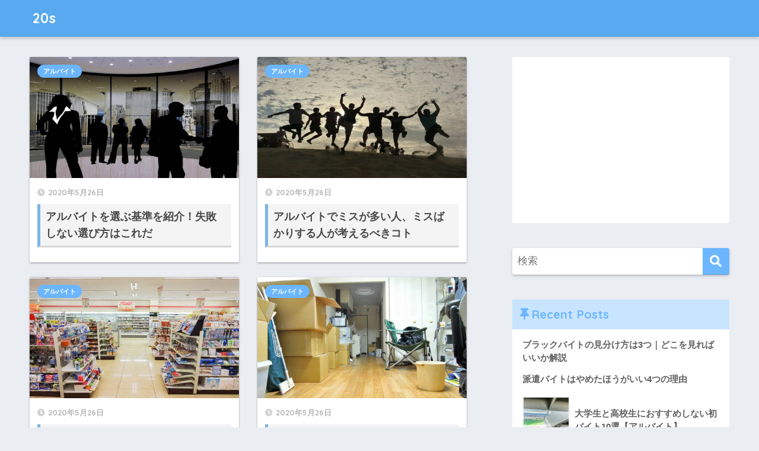

--- FILE ---
content_type: text/html; charset=UTF-8
request_url: https://www.muchacho-blog.net/page/2
body_size: 13440
content:
<!doctype html>
<html lang="ja">
<head>
  <meta charset="utf-8">
  <meta http-equiv="X-UA-Compatible" content="IE=edge">
  <meta name="HandheldFriendly" content="True">
  <meta name="MobileOptimized" content="320">
  <meta name="viewport" content="width=device-width, initial-scale=1, viewport-fit=cover"/>
  <meta name="msapplication-TileColor" content="#6bb6ff">
  <meta name="theme-color" content="#6bb6ff">
  <link rel="pingback" href="https://www.muchacho-blog.net/xmlrpc.php">
  <title>20s | ページ 2 | 20代や大学生に向けてアルバイト情報を発信中</title>
<script type="text/javascript">
/* <![CDATA[ */
window.JetpackScriptData = {"site":{"icon":"","title":"20s","host":"unknown","is_wpcom_platform":false}};
/* ]]> */
</script>
<meta name='robots' content='max-image-preview:large' />
	<style>img:is([sizes="auto" i], [sizes^="auto," i]) { contain-intrinsic-size: 3000px 1500px }</style>
	<link rel='dns-prefetch' href='//secure.gravatar.com' />
<link rel='dns-prefetch' href='//stats.wp.com' />
<link rel='dns-prefetch' href='//fonts.googleapis.com' />
<link rel='dns-prefetch' href='//use.fontawesome.com' />
<link rel='dns-prefetch' href='//v0.wordpress.com' />
<link rel="alternate" type="application/rss+xml" title="20s &raquo; フィード" href="https://www.muchacho-blog.net/feed" />
<link rel="alternate" type="application/rss+xml" title="20s &raquo; コメントフィード" href="https://www.muchacho-blog.net/comments/feed" />
<script type="text/javascript">
/* <![CDATA[ */
window._wpemojiSettings = {"baseUrl":"https:\/\/s.w.org\/images\/core\/emoji\/16.0.1\/72x72\/","ext":".png","svgUrl":"https:\/\/s.w.org\/images\/core\/emoji\/16.0.1\/svg\/","svgExt":".svg","source":{"concatemoji":"https:\/\/www.muchacho-blog.net\/wp-includes\/js\/wp-emoji-release.min.js?ver=6.8.3"}};
/*! This file is auto-generated */
!function(s,n){var o,i,e;function c(e){try{var t={supportTests:e,timestamp:(new Date).valueOf()};sessionStorage.setItem(o,JSON.stringify(t))}catch(e){}}function p(e,t,n){e.clearRect(0,0,e.canvas.width,e.canvas.height),e.fillText(t,0,0);var t=new Uint32Array(e.getImageData(0,0,e.canvas.width,e.canvas.height).data),a=(e.clearRect(0,0,e.canvas.width,e.canvas.height),e.fillText(n,0,0),new Uint32Array(e.getImageData(0,0,e.canvas.width,e.canvas.height).data));return t.every(function(e,t){return e===a[t]})}function u(e,t){e.clearRect(0,0,e.canvas.width,e.canvas.height),e.fillText(t,0,0);for(var n=e.getImageData(16,16,1,1),a=0;a<n.data.length;a++)if(0!==n.data[a])return!1;return!0}function f(e,t,n,a){switch(t){case"flag":return n(e,"\ud83c\udff3\ufe0f\u200d\u26a7\ufe0f","\ud83c\udff3\ufe0f\u200b\u26a7\ufe0f")?!1:!n(e,"\ud83c\udde8\ud83c\uddf6","\ud83c\udde8\u200b\ud83c\uddf6")&&!n(e,"\ud83c\udff4\udb40\udc67\udb40\udc62\udb40\udc65\udb40\udc6e\udb40\udc67\udb40\udc7f","\ud83c\udff4\u200b\udb40\udc67\u200b\udb40\udc62\u200b\udb40\udc65\u200b\udb40\udc6e\u200b\udb40\udc67\u200b\udb40\udc7f");case"emoji":return!a(e,"\ud83e\udedf")}return!1}function g(e,t,n,a){var r="undefined"!=typeof WorkerGlobalScope&&self instanceof WorkerGlobalScope?new OffscreenCanvas(300,150):s.createElement("canvas"),o=r.getContext("2d",{willReadFrequently:!0}),i=(o.textBaseline="top",o.font="600 32px Arial",{});return e.forEach(function(e){i[e]=t(o,e,n,a)}),i}function t(e){var t=s.createElement("script");t.src=e,t.defer=!0,s.head.appendChild(t)}"undefined"!=typeof Promise&&(o="wpEmojiSettingsSupports",i=["flag","emoji"],n.supports={everything:!0,everythingExceptFlag:!0},e=new Promise(function(e){s.addEventListener("DOMContentLoaded",e,{once:!0})}),new Promise(function(t){var n=function(){try{var e=JSON.parse(sessionStorage.getItem(o));if("object"==typeof e&&"number"==typeof e.timestamp&&(new Date).valueOf()<e.timestamp+604800&&"object"==typeof e.supportTests)return e.supportTests}catch(e){}return null}();if(!n){if("undefined"!=typeof Worker&&"undefined"!=typeof OffscreenCanvas&&"undefined"!=typeof URL&&URL.createObjectURL&&"undefined"!=typeof Blob)try{var e="postMessage("+g.toString()+"("+[JSON.stringify(i),f.toString(),p.toString(),u.toString()].join(",")+"));",a=new Blob([e],{type:"text/javascript"}),r=new Worker(URL.createObjectURL(a),{name:"wpTestEmojiSupports"});return void(r.onmessage=function(e){c(n=e.data),r.terminate(),t(n)})}catch(e){}c(n=g(i,f,p,u))}t(n)}).then(function(e){for(var t in e)n.supports[t]=e[t],n.supports.everything=n.supports.everything&&n.supports[t],"flag"!==t&&(n.supports.everythingExceptFlag=n.supports.everythingExceptFlag&&n.supports[t]);n.supports.everythingExceptFlag=n.supports.everythingExceptFlag&&!n.supports.flag,n.DOMReady=!1,n.readyCallback=function(){n.DOMReady=!0}}).then(function(){return e}).then(function(){var e;n.supports.everything||(n.readyCallback(),(e=n.source||{}).concatemoji?t(e.concatemoji):e.wpemoji&&e.twemoji&&(t(e.twemoji),t(e.wpemoji)))}))}((window,document),window._wpemojiSettings);
/* ]]> */
</script>
<link rel='stylesheet' id='sng-stylesheet-css' href='https://www.muchacho-blog.net/wp-content/themes/sango-theme/style.css?ver2_19_6' type='text/css' media='all' />
<link rel='stylesheet' id='sng-option-css' href='https://www.muchacho-blog.net/wp-content/themes/sango-theme/entry-option.css?ver2_19_6' type='text/css' media='all' />
<link rel='stylesheet' id='sng-googlefonts-css' href='https://fonts.googleapis.com/css?family=Quicksand%3A500%2C700&#038;display=swap' type='text/css' media='all' />
<link rel='stylesheet' id='sng-fontawesome-css' href='https://use.fontawesome.com/releases/v5.11.2/css/all.css' type='text/css' media='all' />
<style id='wp-emoji-styles-inline-css' type='text/css'>

	img.wp-smiley, img.emoji {
		display: inline !important;
		border: none !important;
		box-shadow: none !important;
		height: 1em !important;
		width: 1em !important;
		margin: 0 0.07em !important;
		vertical-align: -0.1em !important;
		background: none !important;
		padding: 0 !important;
	}
</style>
<link rel='stylesheet' id='wp-block-library-css' href='https://www.muchacho-blog.net/wp-includes/css/dist/block-library/style.min.css?ver=6.8.3' type='text/css' media='all' />
<style id='classic-theme-styles-inline-css' type='text/css'>
/*! This file is auto-generated */
.wp-block-button__link{color:#fff;background-color:#32373c;border-radius:9999px;box-shadow:none;text-decoration:none;padding:calc(.667em + 2px) calc(1.333em + 2px);font-size:1.125em}.wp-block-file__button{background:#32373c;color:#fff;text-decoration:none}
</style>
<style id='rinkerg-gutenberg-rinker-style-inline-css' type='text/css'>
.wp-block-create-block-block{background-color:#21759b;color:#fff;padding:2px}

</style>
<link rel='stylesheet' id='mediaelement-css' href='https://www.muchacho-blog.net/wp-includes/js/mediaelement/mediaelementplayer-legacy.min.css?ver=4.2.17' type='text/css' media='all' />
<link rel='stylesheet' id='wp-mediaelement-css' href='https://www.muchacho-blog.net/wp-includes/js/mediaelement/wp-mediaelement.min.css?ver=6.8.3' type='text/css' media='all' />
<style id='jetpack-sharing-buttons-style-inline-css' type='text/css'>
.jetpack-sharing-buttons__services-list{display:flex;flex-direction:row;flex-wrap:wrap;gap:0;list-style-type:none;margin:5px;padding:0}.jetpack-sharing-buttons__services-list.has-small-icon-size{font-size:12px}.jetpack-sharing-buttons__services-list.has-normal-icon-size{font-size:16px}.jetpack-sharing-buttons__services-list.has-large-icon-size{font-size:24px}.jetpack-sharing-buttons__services-list.has-huge-icon-size{font-size:36px}@media print{.jetpack-sharing-buttons__services-list{display:none!important}}.editor-styles-wrapper .wp-block-jetpack-sharing-buttons{gap:0;padding-inline-start:0}ul.jetpack-sharing-buttons__services-list.has-background{padding:1.25em 2.375em}
</style>
<style id='global-styles-inline-css' type='text/css'>
:root{--wp--preset--aspect-ratio--square: 1;--wp--preset--aspect-ratio--4-3: 4/3;--wp--preset--aspect-ratio--3-4: 3/4;--wp--preset--aspect-ratio--3-2: 3/2;--wp--preset--aspect-ratio--2-3: 2/3;--wp--preset--aspect-ratio--16-9: 16/9;--wp--preset--aspect-ratio--9-16: 9/16;--wp--preset--color--black: #000000;--wp--preset--color--cyan-bluish-gray: #abb8c3;--wp--preset--color--white: #ffffff;--wp--preset--color--pale-pink: #f78da7;--wp--preset--color--vivid-red: #cf2e2e;--wp--preset--color--luminous-vivid-orange: #ff6900;--wp--preset--color--luminous-vivid-amber: #fcb900;--wp--preset--color--light-green-cyan: #7bdcb5;--wp--preset--color--vivid-green-cyan: #00d084;--wp--preset--color--pale-cyan-blue: #8ed1fc;--wp--preset--color--vivid-cyan-blue: #0693e3;--wp--preset--color--vivid-purple: #9b51e0;--wp--preset--gradient--vivid-cyan-blue-to-vivid-purple: linear-gradient(135deg,rgba(6,147,227,1) 0%,rgb(155,81,224) 100%);--wp--preset--gradient--light-green-cyan-to-vivid-green-cyan: linear-gradient(135deg,rgb(122,220,180) 0%,rgb(0,208,130) 100%);--wp--preset--gradient--luminous-vivid-amber-to-luminous-vivid-orange: linear-gradient(135deg,rgba(252,185,0,1) 0%,rgba(255,105,0,1) 100%);--wp--preset--gradient--luminous-vivid-orange-to-vivid-red: linear-gradient(135deg,rgba(255,105,0,1) 0%,rgb(207,46,46) 100%);--wp--preset--gradient--very-light-gray-to-cyan-bluish-gray: linear-gradient(135deg,rgb(238,238,238) 0%,rgb(169,184,195) 100%);--wp--preset--gradient--cool-to-warm-spectrum: linear-gradient(135deg,rgb(74,234,220) 0%,rgb(151,120,209) 20%,rgb(207,42,186) 40%,rgb(238,44,130) 60%,rgb(251,105,98) 80%,rgb(254,248,76) 100%);--wp--preset--gradient--blush-light-purple: linear-gradient(135deg,rgb(255,206,236) 0%,rgb(152,150,240) 100%);--wp--preset--gradient--blush-bordeaux: linear-gradient(135deg,rgb(254,205,165) 0%,rgb(254,45,45) 50%,rgb(107,0,62) 100%);--wp--preset--gradient--luminous-dusk: linear-gradient(135deg,rgb(255,203,112) 0%,rgb(199,81,192) 50%,rgb(65,88,208) 100%);--wp--preset--gradient--pale-ocean: linear-gradient(135deg,rgb(255,245,203) 0%,rgb(182,227,212) 50%,rgb(51,167,181) 100%);--wp--preset--gradient--electric-grass: linear-gradient(135deg,rgb(202,248,128) 0%,rgb(113,206,126) 100%);--wp--preset--gradient--midnight: linear-gradient(135deg,rgb(2,3,129) 0%,rgb(40,116,252) 100%);--wp--preset--font-size--small: 13px;--wp--preset--font-size--medium: 20px;--wp--preset--font-size--large: 36px;--wp--preset--font-size--x-large: 42px;--wp--preset--spacing--20: 0.44rem;--wp--preset--spacing--30: 0.67rem;--wp--preset--spacing--40: 1rem;--wp--preset--spacing--50: 1.5rem;--wp--preset--spacing--60: 2.25rem;--wp--preset--spacing--70: 3.38rem;--wp--preset--spacing--80: 5.06rem;--wp--preset--shadow--natural: 6px 6px 9px rgba(0, 0, 0, 0.2);--wp--preset--shadow--deep: 12px 12px 50px rgba(0, 0, 0, 0.4);--wp--preset--shadow--sharp: 6px 6px 0px rgba(0, 0, 0, 0.2);--wp--preset--shadow--outlined: 6px 6px 0px -3px rgba(255, 255, 255, 1), 6px 6px rgba(0, 0, 0, 1);--wp--preset--shadow--crisp: 6px 6px 0px rgba(0, 0, 0, 1);}:where(.is-layout-flex){gap: 0.5em;}:where(.is-layout-grid){gap: 0.5em;}body .is-layout-flex{display: flex;}.is-layout-flex{flex-wrap: wrap;align-items: center;}.is-layout-flex > :is(*, div){margin: 0;}body .is-layout-grid{display: grid;}.is-layout-grid > :is(*, div){margin: 0;}:where(.wp-block-columns.is-layout-flex){gap: 2em;}:where(.wp-block-columns.is-layout-grid){gap: 2em;}:where(.wp-block-post-template.is-layout-flex){gap: 1.25em;}:where(.wp-block-post-template.is-layout-grid){gap: 1.25em;}.has-black-color{color: var(--wp--preset--color--black) !important;}.has-cyan-bluish-gray-color{color: var(--wp--preset--color--cyan-bluish-gray) !important;}.has-white-color{color: var(--wp--preset--color--white) !important;}.has-pale-pink-color{color: var(--wp--preset--color--pale-pink) !important;}.has-vivid-red-color{color: var(--wp--preset--color--vivid-red) !important;}.has-luminous-vivid-orange-color{color: var(--wp--preset--color--luminous-vivid-orange) !important;}.has-luminous-vivid-amber-color{color: var(--wp--preset--color--luminous-vivid-amber) !important;}.has-light-green-cyan-color{color: var(--wp--preset--color--light-green-cyan) !important;}.has-vivid-green-cyan-color{color: var(--wp--preset--color--vivid-green-cyan) !important;}.has-pale-cyan-blue-color{color: var(--wp--preset--color--pale-cyan-blue) !important;}.has-vivid-cyan-blue-color{color: var(--wp--preset--color--vivid-cyan-blue) !important;}.has-vivid-purple-color{color: var(--wp--preset--color--vivid-purple) !important;}.has-black-background-color{background-color: var(--wp--preset--color--black) !important;}.has-cyan-bluish-gray-background-color{background-color: var(--wp--preset--color--cyan-bluish-gray) !important;}.has-white-background-color{background-color: var(--wp--preset--color--white) !important;}.has-pale-pink-background-color{background-color: var(--wp--preset--color--pale-pink) !important;}.has-vivid-red-background-color{background-color: var(--wp--preset--color--vivid-red) !important;}.has-luminous-vivid-orange-background-color{background-color: var(--wp--preset--color--luminous-vivid-orange) !important;}.has-luminous-vivid-amber-background-color{background-color: var(--wp--preset--color--luminous-vivid-amber) !important;}.has-light-green-cyan-background-color{background-color: var(--wp--preset--color--light-green-cyan) !important;}.has-vivid-green-cyan-background-color{background-color: var(--wp--preset--color--vivid-green-cyan) !important;}.has-pale-cyan-blue-background-color{background-color: var(--wp--preset--color--pale-cyan-blue) !important;}.has-vivid-cyan-blue-background-color{background-color: var(--wp--preset--color--vivid-cyan-blue) !important;}.has-vivid-purple-background-color{background-color: var(--wp--preset--color--vivid-purple) !important;}.has-black-border-color{border-color: var(--wp--preset--color--black) !important;}.has-cyan-bluish-gray-border-color{border-color: var(--wp--preset--color--cyan-bluish-gray) !important;}.has-white-border-color{border-color: var(--wp--preset--color--white) !important;}.has-pale-pink-border-color{border-color: var(--wp--preset--color--pale-pink) !important;}.has-vivid-red-border-color{border-color: var(--wp--preset--color--vivid-red) !important;}.has-luminous-vivid-orange-border-color{border-color: var(--wp--preset--color--luminous-vivid-orange) !important;}.has-luminous-vivid-amber-border-color{border-color: var(--wp--preset--color--luminous-vivid-amber) !important;}.has-light-green-cyan-border-color{border-color: var(--wp--preset--color--light-green-cyan) !important;}.has-vivid-green-cyan-border-color{border-color: var(--wp--preset--color--vivid-green-cyan) !important;}.has-pale-cyan-blue-border-color{border-color: var(--wp--preset--color--pale-cyan-blue) !important;}.has-vivid-cyan-blue-border-color{border-color: var(--wp--preset--color--vivid-cyan-blue) !important;}.has-vivid-purple-border-color{border-color: var(--wp--preset--color--vivid-purple) !important;}.has-vivid-cyan-blue-to-vivid-purple-gradient-background{background: var(--wp--preset--gradient--vivid-cyan-blue-to-vivid-purple) !important;}.has-light-green-cyan-to-vivid-green-cyan-gradient-background{background: var(--wp--preset--gradient--light-green-cyan-to-vivid-green-cyan) !important;}.has-luminous-vivid-amber-to-luminous-vivid-orange-gradient-background{background: var(--wp--preset--gradient--luminous-vivid-amber-to-luminous-vivid-orange) !important;}.has-luminous-vivid-orange-to-vivid-red-gradient-background{background: var(--wp--preset--gradient--luminous-vivid-orange-to-vivid-red) !important;}.has-very-light-gray-to-cyan-bluish-gray-gradient-background{background: var(--wp--preset--gradient--very-light-gray-to-cyan-bluish-gray) !important;}.has-cool-to-warm-spectrum-gradient-background{background: var(--wp--preset--gradient--cool-to-warm-spectrum) !important;}.has-blush-light-purple-gradient-background{background: var(--wp--preset--gradient--blush-light-purple) !important;}.has-blush-bordeaux-gradient-background{background: var(--wp--preset--gradient--blush-bordeaux) !important;}.has-luminous-dusk-gradient-background{background: var(--wp--preset--gradient--luminous-dusk) !important;}.has-pale-ocean-gradient-background{background: var(--wp--preset--gradient--pale-ocean) !important;}.has-electric-grass-gradient-background{background: var(--wp--preset--gradient--electric-grass) !important;}.has-midnight-gradient-background{background: var(--wp--preset--gradient--midnight) !important;}.has-small-font-size{font-size: var(--wp--preset--font-size--small) !important;}.has-medium-font-size{font-size: var(--wp--preset--font-size--medium) !important;}.has-large-font-size{font-size: var(--wp--preset--font-size--large) !important;}.has-x-large-font-size{font-size: var(--wp--preset--font-size--x-large) !important;}
:where(.wp-block-post-template.is-layout-flex){gap: 1.25em;}:where(.wp-block-post-template.is-layout-grid){gap: 1.25em;}
:where(.wp-block-columns.is-layout-flex){gap: 2em;}:where(.wp-block-columns.is-layout-grid){gap: 2em;}
:root :where(.wp-block-pullquote){font-size: 1.5em;line-height: 1.6;}
</style>
<link rel='stylesheet' id='contact-form-7-css' href='https://www.muchacho-blog.net/wp-content/plugins/contact-form-7/includes/css/styles.css' type='text/css' media='all' />
<link rel='stylesheet' id='toc-screen-css' href='https://www.muchacho-blog.net/wp-content/plugins/table-of-contents-plus/screen.min.css' type='text/css' media='all' />
<style id='toc-screen-inline-css' type='text/css'>
div#toc_container ul li {font-size: 85%;}
</style>
<link rel='stylesheet' id='yyi_rinker_stylesheet-css' href='https://www.muchacho-blog.net/wp-content/plugins/yyi-rinker/css/style.css?v=1.11.1' type='text/css' media='all' />
<script type="text/javascript" src="https://www.muchacho-blog.net/wp-includes/js/jquery/jquery.min.js?ver=3.7.1" id="jquery-core-js"></script>
<script type="text/javascript" src="https://www.muchacho-blog.net/wp-includes/js/jquery/jquery-migrate.min.js?ver=3.4.1" id="jquery-migrate-js"></script>
<script type="text/javascript" src="https://www.muchacho-blog.net/wp-content/plugins/yyi-rinker/js/event-tracking.js?v=1.11.1" id="yyi_rinker_event_tracking_script-js"></script>
<link rel="https://api.w.org/" href="https://www.muchacho-blog.net/wp-json/" /><link rel="EditURI" type="application/rsd+xml" title="RSD" href="https://www.muchacho-blog.net/xmlrpc.php?rsd" />
<link rel='shortlink' href='https://wp.me/a2KfC' />
	<style>img#wpstats{display:none}</style>
		<script type="text/javascript" language="javascript">
    var vc_pid = "885278942";
</script><script type="text/javascript" src="//aml.valuecommerce.com/vcdal.js" async></script><style>
.yyi-rinker-images {
    display: flex;
    justify-content: center;
    align-items: center;
    position: relative;

}
div.yyi-rinker-image img.yyi-rinker-main-img.hidden {
    display: none;
}

.yyi-rinker-images-arrow {
    cursor: pointer;
    position: absolute;
    top: 50%;
    display: block;
    margin-top: -11px;
    opacity: 0.6;
    width: 22px;
}

.yyi-rinker-images-arrow-left{
    left: -10px;
}
.yyi-rinker-images-arrow-right{
    right: -10px;
}

.yyi-rinker-images-arrow-left.hidden {
    display: none;
}

.yyi-rinker-images-arrow-right.hidden {
    display: none;
}
div.yyi-rinker-contents.yyi-rinker-design-tate  div.yyi-rinker-box{
    flex-direction: column;
}

div.yyi-rinker-contents.yyi-rinker-design-slim div.yyi-rinker-box .yyi-rinker-links {
    flex-direction: column;
}

div.yyi-rinker-contents.yyi-rinker-design-slim div.yyi-rinker-info {
    width: 100%;
}

div.yyi-rinker-contents.yyi-rinker-design-slim .yyi-rinker-title {
    text-align: center;
}

div.yyi-rinker-contents.yyi-rinker-design-slim .yyi-rinker-links {
    text-align: center;
}
div.yyi-rinker-contents.yyi-rinker-design-slim .yyi-rinker-image {
    margin: auto;
}

div.yyi-rinker-contents.yyi-rinker-design-slim div.yyi-rinker-info ul.yyi-rinker-links li {
	align-self: stretch;
}
div.yyi-rinker-contents.yyi-rinker-design-slim div.yyi-rinker-box div.yyi-rinker-info {
	padding: 0;
}
div.yyi-rinker-contents.yyi-rinker-design-slim div.yyi-rinker-box {
	flex-direction: column;
	padding: 14px 5px 0;
}

.yyi-rinker-design-slim div.yyi-rinker-box div.yyi-rinker-info {
	text-align: center;
}

.yyi-rinker-design-slim div.price-box span.price {
	display: block;
}

div.yyi-rinker-contents.yyi-rinker-design-slim div.yyi-rinker-info div.yyi-rinker-title a{
	font-size:16px;
}

div.yyi-rinker-contents.yyi-rinker-design-slim ul.yyi-rinker-links li.amazonkindlelink:before,  div.yyi-rinker-contents.yyi-rinker-design-slim ul.yyi-rinker-links li.amazonlink:before,  div.yyi-rinker-contents.yyi-rinker-design-slim ul.yyi-rinker-links li.rakutenlink:before, div.yyi-rinker-contents.yyi-rinker-design-slim ul.yyi-rinker-links li.yahoolink:before, div.yyi-rinker-contents.yyi-rinker-design-slim ul.yyi-rinker-links li.mercarilink:before {
	font-size:12px;
}

div.yyi-rinker-contents.yyi-rinker-design-slim ul.yyi-rinker-links li a {
	font-size: 13px;
}
.entry-content ul.yyi-rinker-links li {
	padding: 0;
}

div.yyi-rinker-contents .yyi-rinker-attention.attention_desing_right_ribbon {
    width: 89px;
    height: 91px;
    position: absolute;
    top: -1px;
    right: -1px;
    left: auto;
    overflow: hidden;
}

div.yyi-rinker-contents .yyi-rinker-attention.attention_desing_right_ribbon span {
    display: inline-block;
    width: 146px;
    position: absolute;
    padding: 4px 0;
    left: -13px;
    top: 12px;
    text-align: center;
    font-size: 12px;
    line-height: 24px;
    -webkit-transform: rotate(45deg);
    transform: rotate(45deg);
    box-shadow: 0 1px 3px rgba(0, 0, 0, 0.2);
}

div.yyi-rinker-contents .yyi-rinker-attention.attention_desing_right_ribbon {
    background: none;
}
.yyi-rinker-attention.attention_desing_right_ribbon .yyi-rinker-attention-after,
.yyi-rinker-attention.attention_desing_right_ribbon .yyi-rinker-attention-before{
display:none;
}
div.yyi-rinker-use-right_ribbon div.yyi-rinker-title {
    margin-right: 2rem;
}

				</style><meta name="robots" content="noindex,follow" /><meta name="description" content="20代や大学生に向けてアルバイト情報を発信中" /><meta property="og:title" content="20s｜20代や大学生に向けてアルバイト情報を発信中" />
<meta property="og:description" content="20代や大学生に向けてアルバイト情報を発信中" />
<meta property="og:type" content="website" />
<meta property="og:url" content="https://www.muchacho-blog.net" />
<meta property="og:image" content="https://www.muchacho-blog.net/wp-content/themes/sango-theme/library/images/default.jpg" />
<meta name="thumbnail" content="https://www.muchacho-blog.net/wp-content/themes/sango-theme/library/images/default.jpg" />
<meta property="og:site_name" content="20s" />
<meta name="twitter:card" content="summary_large_image" />
	<script>
	  (function(i,s,o,g,r,a,m){i['GoogleAnalyticsObject']=r;i[r]=i[r]||function(){
	  (i[r].q=i[r].q||[]).push(arguments)},i[r].l=1*new Date();a=s.createElement(o),
	  m=s.getElementsByTagName(o)[0];a.async=1;a.src=g;m.parentNode.insertBefore(a,m)
	  })(window,document,'script','//www.google-analytics.com/analytics.js','ga');
	  ga('create', 'UA-77514311-10', 'auto');
	  ga('send', 'pageview');
	</script>
	<style type="text/css">.broken_link, a.broken_link {
	text-decoration: line-through;
}</style>
<!-- Jetpack Open Graph Tags -->
<meta property="og:type" content="website" />
<meta property="og:title" content="20s" />
<meta property="og:description" content="20代や大学生に向けてアルバイト情報を発信中" />
<meta property="og:url" content="https://www.muchacho-blog.net/" />
<meta property="og:site_name" content="20s" />
<meta property="og:image" content="https://s0.wp.com/i/blank.jpg" />
<meta property="og:image:alt" content="" />
<meta property="og:locale" content="ja_JP" />

<!-- End Jetpack Open Graph Tags -->
		<style type="text/css" id="wp-custom-css">
			h2 {
padding: 0.4em 0.5em;/*文字の上下 左右の余白*/
color: #494949;/*文字色*/
background: #f4f4f4;/*背景色*/
border-left: solid 5px #7db4e6;/*左線*/
border-bottom: solid 3px #d7d7d7;/*下線*/
}

h3 {
border-bottom: solid 3px #7db4e6;
/*線の種類（実線） 太さ 色*/
}


p em {
    background: linear-gradient(transparent 75%, #FF6969 75%);
}

.appreach {
  text-align: left;
  padding: 10px;
  border: 1px solid #7C7C7C;
  overflow: hidden;
}
.appreach:after {
  content: "";
  display: block;
  clear: both;
}
.appreach p {
  margin: 0;
}
.appreach a:after {
  display: none;
}
.appreach__icon {
  float: left;
  border-radius: 10%;
  overflow: hidden;
  margin: 0 3% 0 0 !important;
  width: 25% !important;
  height: auto !important;
  max-width: 120px !important;
}
.appreach__detail {
  display: inline-block;
  font-size: 20px;
  line-height: 1.5;
  width: 72%;
  max-width: 72%;
}
.appreach__detail:after {
  content: "";
  display: block;
  clear: both;
}
.appreach__name {
  font-size: 16px;
  line-height: 1.5em !important;
  max-height: 3em;
  overflow: hidden;
}
.appreach__info {
  font-size: 12px !important;
}
.appreach__developper, .appreach__price {
  margin-right: 0.5em;
}
.appreach__posted a {
  margin-left: 0.5em;
}
.appreach__links {
  float: left;
  height: 40px;
  margin-top: 8px;
  white-space: nowrap;
}
.appreach__aslink img {
  margin-right: 10px;
  height: 40px;
  width: 135px;
}
.appreach__gplink img {
  height: 40px;
  width: 134.5px;
}

.arrow2 {
    position: relative;
    display: inline-block;
    padding-left: 20px;
}
.arrow2:before {
    content: '';
    width: 14px;
    height: 14px;
    background: #6bb6ff;
    border-radius: 50%;
    position: absolute;
    top: 50%;
    left: 0;
    margin-top: -7px;
}
.arrow2:after {
    content: '';
    width: 0;
    height: 0;
    border: solid 3px transparent;
    border-left: solid 5px #ffffff;
    position: absolute;
    top: 50%;
    left: 5px;
    margin-top: -3px;
}

.article-btn a {
    width: 85%;
    margin: .5em;
    text-decoration: none;
    display: inline-block;
    padding: 1.3em .5em;
    border-radius: 3px;
    box-shadow: 0 2px 3px rgba(0,0,0,.2), 0 2px 3px -2px rgba(0,0,0,.15);
    background-color: #04b431;
    color: #ff0;
    font-weight: bold;
    text-decoration: none !important;
}

/* rinker sangoカスタマイズ */
div.yyi-rinker-contents ul.yyi-rinker-links{
    display: inline-block;
}
div.yyi-rinker-contents ul.yyi-rinker-links li{
    display: inline-block;
    height: 37px;
    margin: 5px 10px 5px 0;
    padding: 0 12px;
    border-radius: 3px;
    background: #73c1ea;
    box-shadow: 0 8px 15px -5px rgba(0,0,0,.25);
    font-size: .95em;
    font-weight: bold;
    vertical-align: middle;
    line-height: 37px;
    transition: .3s ease-in-out;
}

div.yyi-rinker-contents ul.yyi-rinker-links li.amazonlink {
    background: #ffb36b;
}
div.yyi-rinker-contents ul.yyi-rinker-links li.rakutenlink{
    background: #ea7373;
}
div.yyi-rinker-contents ul.yyi-rinker-links li a{
    height: 37px;
    line-height: 37px;
    font-size: 0.95em;
    padding-left: 10px;
    padding-right: 0;
}

div.yyi-rinker-contents ul.yyi-rinker-links li a:before{
    padding-right: 3px;
    font-family: FontAwesome;
    content: "\f0da"!important; 
    right: auto;
}		</style>
		<style> a{color:#4f96f6}.main-c, .has-sango-main-color{color:#6bb6ff}.main-bc, .has-sango-main-background-color{background-color:#6bb6ff}.main-bdr, #inner-content .main-bdr{border-color:#6bb6ff}.pastel-c, .has-sango-pastel-color{color:#c8e4ff}.pastel-bc, .has-sango-pastel-background-color, #inner-content .pastel-bc{background-color:#c8e4ff}.accent-c, .has-sango-accent-color{color:#ffb36b}.accent-bc, .has-sango-accent-background-color{background-color:#ffb36b}.header, #footer-menu, .drawer__title{background-color:#58a9ef}#logo a{color:#FFF}.desktop-nav li a , .mobile-nav li a, #footer-menu a, #drawer__open, .header-search__open, .copyright, .drawer__title{color:#FFF}.drawer__title .close span, .drawer__title .close span:before{background:#FFF}.desktop-nav li:after{background:#FFF}.mobile-nav .current-menu-item{border-bottom-color:#FFF}.widgettitle, .sidebar .wp-block-group h2, .drawer .wp-block-group h2{color:#6bb6ff;background-color:#c8e4ff}.footer, .footer-block{background-color:#e0e4eb}.footer-block, .footer, .footer a, .footer .widget ul li a{color:#3c3c3c}#toc_container .toc_title, .entry-content .ez-toc-title-container, #footer_menu .raised, .pagination a, .pagination span, #reply-title:before, .entry-content blockquote:before, .main-c-before li:before, .main-c-b:before{color:#6bb6ff}.searchform__submit, .footer-block .wp-block-search .wp-block-search__button, .sidebar .wp-block-search .wp-block-search__button, .footer .wp-block-search .wp-block-search__button, .drawer .wp-block-search .wp-block-search__button, #toc_container .toc_title:before, .ez-toc-title-container:before, .cat-name, .pre_tag > span, .pagination .current, .post-page-numbers.current, #submit, .withtag_list > span, .main-bc-before li:before{background-color:#6bb6ff}#toc_container, #ez-toc-container, .entry-content h3, .li-mainbdr ul, .li-mainbdr ol{border-color:#6bb6ff}.search-title i, .acc-bc-before li:before{background:#ffb36b}.li-accentbdr ul, .li-accentbdr ol{border-color:#ffb36b}.pagination a:hover, .li-pastelbc ul, .li-pastelbc ol{background:#c8e4ff}body{font-size:100%}@media only screen and (min-width:481px){body{font-size:107%}}@media only screen and (min-width:1030px){body{font-size:107%}}.totop{background:#5ba9f7}.header-info a{color:#FFF;background:linear-gradient(95deg, #738bff, #85e3ec)}.fixed-menu ul{background:#FFF}.fixed-menu a{color:#a2a7ab}.fixed-menu .current-menu-item a, .fixed-menu ul li a.active{color:#6bb6ff}.post-tab{background:#FFF}.post-tab > div{color:#a7a7a7}.post-tab > div.tab-active{background:linear-gradient(45deg, #bdb9ff, #67b8ff)}body{font-family:"Helvetica", "Arial", "Hiragino Kaku Gothic ProN", "Hiragino Sans", YuGothic, "Yu Gothic", "メイリオ", Meiryo, sans-serif;}.dfont{font-family:"Quicksand","Helvetica", "Arial", "Hiragino Kaku Gothic ProN", "Hiragino Sans", YuGothic, "Yu Gothic", "メイリオ", Meiryo, sans-serif;}</style></head>
<body class="home blog paged paged-2 wp-theme-sango-theme fa5">
    <div id="container">
    <header class="header">
            <div id="inner-header" class="wrap cf">
    <h1 id="logo" class="header-logo h1 dfont">
    <a href="https://www.muchacho-blog.net" class="header-logo__link">
            20s    </a>
  </h1>
  <div class="header-search">
      <label class="header-search__open" for="header-search-input"><i class="fas fa-search" aria-hidden="true"></i></label>
    <input type="checkbox" class="header-search__input" id="header-search-input" onclick="document.querySelector('.header-search__modal .searchform__input').focus()">
  <label class="header-search__close" for="header-search-input"></label>
  <div class="header-search__modal">
    <form role="search" method="get" class="searchform" action="https://www.muchacho-blog.net/">
  <div>
    <input type="search" class="searchform__input" name="s" value="" placeholder="検索" />
    <button type="submit" class="searchform__submit" aria-label="検索"><i class="fas fa-search" aria-hidden="true"></i></button>
  </div>
</form>  </div>
</div>  </div>
    </header>
        <div id="content">
    <div id="inner-content" class="wrap cf">
      <main id="main" class="m-all t-2of3 d-5of7 cf">
            <div class="cardtype cf">
        <article class="cardtype__article">
    <a class="cardtype__link" href="https://www.muchacho-blog.net/entry/how-to-choose-part-time-job">
      <p class="cardtype__img">
        <img src="https://www.muchacho-blog.net/wp-content/uploads/2017/03/hard-baito-520x300.jpg" alt="アルバイトを選ぶ基準を紹介！失敗しない選び方はこれだ"  width="520" height="300" />
      </p>
      <div class="cardtype__article-info">
        <time class="pubdate entry-time dfont" itemprop="datePublished" datetime="2020-05-26">2020年5月26日</time>        <h2>アルバイトを選ぶ基準を紹介！失敗しない選び方はこれだ</h2>
      </div>
    </a>
  <a class="dfont cat-name catid4" href="https://www.muchacho-blog.net/entry/category/%e3%82%a2%e3%83%ab%e3%83%90%e3%82%a4%e3%83%88">アルバイト</a>  </article>
  <article class="cardtype__article">
    <a class="cardtype__link" href="https://www.muchacho-blog.net/entry/make-a-lot-of-mistakes">
      <p class="cardtype__img">
        <img src="https://www.muchacho-blog.net/wp-content/uploads/2017/03/assistant-520x300.jpg" alt="アルバイトでミスが多い人、ミスばかりする人が考えるべきコト"  width="520" height="300" />
      </p>
      <div class="cardtype__article-info">
        <time class="pubdate entry-time dfont" itemprop="datePublished" datetime="2020-05-26">2020年5月26日</time>        <h2>アルバイトでミスが多い人、ミスばかりする人が考えるべきコト</h2>
      </div>
    </a>
  <a class="dfont cat-name catid4" href="https://www.muchacho-blog.net/entry/category/%e3%82%a2%e3%83%ab%e3%83%90%e3%82%a4%e3%83%88">アルバイト</a>  </article>
  <article class="cardtype__article">
    <a class="cardtype__link" href="https://www.muchacho-blog.net/entry/2017/03/27/200000">
      <p class="cardtype__img">
        <img src="https://www.muchacho-blog.net/wp-content/uploads/2017/03/shop-520x300.jpg" alt="セブンイレブンでのコンビニバイトは辛い?経験者の私が辛いことを解説"  width="520" height="300" />
      </p>
      <div class="cardtype__article-info">
        <time class="pubdate entry-time dfont" itemprop="datePublished" datetime="2020-05-26">2020年5月26日</time>        <h2>セブンイレブンでのコンビニバイトは辛い?経験者の私が辛いことを解説</h2>
      </div>
    </a>
  <a class="dfont cat-name catid4" href="https://www.muchacho-blog.net/entry/category/%e3%82%a2%e3%83%ab%e3%83%90%e3%82%a4%e3%83%88">アルバイト</a>  </article>
  <article class="cardtype__article">
    <a class="cardtype__link" href="https://www.muchacho-blog.net/entry/hard-parts-jobs">
      <p class="cardtype__img">
        <img src="https://www.muchacho-blog.net/wp-content/uploads/2017/03/moving-items-520x300.jpg" alt="アルバイトで辛かったことを6つ紹介！辛かったことは〇〇でした"  width="520" height="300" />
      </p>
      <div class="cardtype__article-info">
        <time class="pubdate entry-time dfont" itemprop="datePublished" datetime="2020-05-26">2020年5月26日</time>        <h2>アルバイトで辛かったことを6つ紹介！辛かったことは〇〇でした</h2>
      </div>
    </a>
  <a class="dfont cat-name catid4" href="https://www.muchacho-blog.net/entry/category/%e3%82%a2%e3%83%ab%e3%83%90%e3%82%a4%e3%83%88">アルバイト</a>  </article>
  <article class="cardtype__article">
    <a class="cardtype__link" href="https://www.muchacho-blog.net/entry/easy-part-time-jobs">
      <p class="cardtype__img">
        <img src="https://www.muchacho-blog.net/wp-content/uploads/2017/03/bilding-520x300.jpg" alt="おすすめの楽なアルバイトを5つ紹介!"  width="520" height="300" />
      </p>
      <div class="cardtype__article-info">
        <time class="pubdate entry-time dfont" itemprop="datePublished" datetime="2020-05-26">2020年5月26日</time>        <h2>おすすめの楽なアルバイトを5つ紹介!</h2>
      </div>
    </a>
  <a class="dfont cat-name catid4" href="https://www.muchacho-blog.net/entry/category/%e3%82%a2%e3%83%ab%e3%83%90%e3%82%a4%e3%83%88">アルバイト</a>  </article>
  <article class="cardtype__article">
    <a class="cardtype__link" href="https://www.muchacho-blog.net/entry/reason-why-you-are-fired">
      <p class="cardtype__img">
        <img src="https://www.muchacho-blog.net/wp-content/uploads/2017/03/poor-520x300.jpg" alt="アルバイトをクビになった理由を紹介！無断欠勤と虚偽報告でクビになった人も"  width="520" height="300" />
      </p>
      <div class="cardtype__article-info">
        <time class="pubdate entry-time dfont" itemprop="datePublished" datetime="2020-05-26">2020年5月26日</time>        <h2>アルバイトをクビになった理由を紹介！無断欠勤と虚偽報告でクビになった人も</h2>
      </div>
    </a>
  <a class="dfont cat-name catid4" href="https://www.muchacho-blog.net/entry/category/%e3%82%a2%e3%83%ab%e3%83%90%e3%82%a4%e3%83%88">アルバイト</a>  </article>
  <article class="cardtype__article">
    <a class="cardtype__link" href="https://www.muchacho-blog.net/entry/100000-yen-a-month">
      <p class="cardtype__img">
        <img src="https://www.muchacho-blog.net/wp-content/uploads/2017/03/time-520x300.jpg" alt="大学生で月10万円稼げるアルバイトと月20万円稼げるバイト5選"  width="520" height="300" />
      </p>
      <div class="cardtype__article-info">
        <time class="pubdate entry-time dfont" itemprop="datePublished" datetime="2020-05-26">2020年5月26日</time>        <h2>大学生で月10万円稼げるアルバイトと月20万円稼げるバイト5選</h2>
      </div>
    </a>
  <a class="dfont cat-name catid4" href="https://www.muchacho-blog.net/entry/category/%e3%82%a2%e3%83%ab%e3%83%90%e3%82%a4%e3%83%88">アルバイト</a>  </article>
  <article class="cardtype__article">
    <a class="cardtype__link" href="https://www.muchacho-blog.net/entry/jaic-college-reputation">
      <p class="cardtype__img">
        <img src="https://www.muchacho-blog.net/wp-content/themes/sango-theme/library/images/default_small.jpg" alt="ジェイック営業カレッジの評判、2ch口コミの真相【転職支援・採用支援】"  width="520" height="300" />
      </p>
      <div class="cardtype__article-info">
        <time class="pubdate entry-time dfont" itemprop="datePublished" datetime="2020-05-26">2020年5月26日</time>        <h2>ジェイック営業カレッジの評判、2ch口コミの真相【転職支援・採用支援】</h2>
      </div>
    </a>
  <a class="dfont cat-name catid2" href="https://www.muchacho-blog.net/entry/category/job%e2%80%90change">第二新卒・既卒</a>  </article>
  <article class="cardtype__article">
    <a class="cardtype__link" href="https://www.muchacho-blog.net/entry/2018/01/03/165402">
      <p class="cardtype__img">
        <img src="https://www.muchacho-blog.net/wp-content/themes/sango-theme/library/images/default_small.jpg" alt="ジェイック営業カレッジの紹介企業と求人一覧【中小企業・ブラック企業】"  width="520" height="300" />
      </p>
      <div class="cardtype__article-info">
        <time class="pubdate entry-time dfont" itemprop="datePublished" datetime="2020-05-26">2020年5月26日</time>        <h2>ジェイック営業カレッジの紹介企業と求人一覧【中小企業・ブラック企業】</h2>
      </div>
    </a>
  <a class="dfont cat-name catid2" href="https://www.muchacho-blog.net/entry/category/job%e2%80%90change">第二新卒・既卒</a>  </article>
  <article class="cardtype__article">
    <a class="cardtype__link" href="https://www.muchacho-blog.net/entry/part-time-jobs-app">
      <p class="cardtype__img">
        <img src="https://www.muchacho-blog.net/wp-content/uploads/2017/03/reason-why-work-520x300.jpg" alt="おすすめバイトアプリ6選｜バイト探しをする高校生・大学生必見"  width="520" height="300" />
      </p>
      <div class="cardtype__article-info">
        <time class="pubdate entry-time dfont" itemprop="datePublished" datetime="2017-03-16">2017年3月16日</time>        <h2>おすすめバイトアプリ6選｜バイト探しをする高校生・大学生必見</h2>
      </div>
    </a>
  <a class="dfont cat-name catid4" href="https://www.muchacho-blog.net/entry/category/%e3%82%a2%e3%83%ab%e3%83%90%e3%82%a4%e3%83%88">アルバイト</a>  </article>
    </div>
<nav class="pagination dfont" role="navigation" aria-label="ページネーション"><ul class='page-numbers'>
	<li><a class="prev page-numbers" aria-label="前へ" href="https://www.muchacho-blog.net/"><i class="fa fa-chevron-left"></i></a></li>
	<li><a class="page-numbers" href="https://www.muchacho-blog.net/">1</a></li>
	<li><span aria-current="page" class="page-numbers current">2</span></li>
	<li><a class="page-numbers" href="https://www.muchacho-blog.net/page/3">3</a></li>
	<li><span class="page-numbers dots">&hellip;</span></li>
	<li><a class="page-numbers" href="https://www.muchacho-blog.net/page/6">6</a></li>
	<li><a class="next page-numbers" aria-label="次へ" href="https://www.muchacho-blog.net/page/3"><i class="fa fa-chevron-right"></i></a></li>
</ul>
</nav>      </main>
        <div id="sidebar1" class="sidebar m-all t-1of3 d-2of7 last-col cf" role="complementary">
    <aside class="insidesp">
              <div id="notfix" class="normal-sidebar">
          <div id="custom_html-10" class="widget_text widget widget_custom_html"><div class="textwidget custom-html-widget"><script async src="//pagead2.googlesyndication.com/pagead/js/adsbygoogle.js"></script>
<!-- Taka リンクユニット　h2の前(目次上)とサイドバー上 -->
<ins class="adsbygoogle"
     style="display:block"
     data-ad-client="ca-pub-4761805630269258"
     data-ad-slot="6848045811"
     data-ad-format="link"></ins>
<script>
(adsbygoogle = window.adsbygoogle || []).push({});
</script></div></div><div id="search-2" class="widget widget_search"><form role="search" method="get" class="searchform" action="https://www.muchacho-blog.net/">
  <div>
    <input type="search" class="searchform__input" name="s" value="" placeholder="検索" />
    <button type="submit" class="searchform__submit" aria-label="検索"><i class="fas fa-search" aria-hidden="true"></i></button>
  </div>
</form></div><div id="recent-posts-2" class="widget widget_recent_entries"><h4 class="widgettitle dfont has-fa-before">Recent Posts</h4>    <ul class="my-widget">
          <li>
        <a href="https://www.muchacho-blog.net/black-baito">
                    <div class="my-widget__text">ブラックバイトの見分け方は3つ｜どこを見ればいいか解説          </div>
        </a>
      </li>
          <li>
        <a href="https://www.muchacho-blog.net/haken">
                    <div class="my-widget__text">派遣バイトはやめたほうがいい4つの理由          </div>
        </a>
      </li>
          <li>
        <a href="https://www.muchacho-blog.net/not-recommended">
                      <figure class="my-widget__img">
              <img width="160" height="160" src="https://www.muchacho-blog.net/wp-content/uploads/2019/04/setuei-160x160.jpg" alt="大学生と高校生におすすめしない初バイト10選【アルバイト】" >
            </figure>
                    <div class="my-widget__text">大学生と高校生におすすめしない初バイト10選【アルバイト】          </div>
        </a>
      </li>
          <li>
        <a href="https://www.muchacho-blog.net/convenience-store-job-category">
                      <figure class="my-widget__img">
              <img width="160" height="160" src="https://www.muchacho-blog.net/wp-content/uploads/2018/09/store1-160x160.jpg" alt="コンビニの職種は「販売」業種は「小売業」【履歴書での注意点】" >
            </figure>
                    <div class="my-widget__text">コンビニの職種は「販売」業種は「小売業」【履歴書での注意点】          </div>
        </a>
      </li>
          <li>
        <a href="https://www.muchacho-blog.net/j-sen">
                    <div class="my-widget__text">ジョブセンスの祝い金はもらえない？ツイッターからみる評判口コミ          </div>
        </a>
      </li>
        </ul>
    </div>    <div id="archives-2" class="widget widget_archive"><h4 class="widgettitle dfont has-fa-before">アーカイブ</h4>
			<ul>
					<li><a href='https://www.muchacho-blog.net/entry/2020/05'>2020年5月</a></li>
	<li><a href='https://www.muchacho-blog.net/entry/2017/03'>2017年3月</a></li>
	<li><a href='https://www.muchacho-blog.net/entry/2017/01'>2017年1月</a></li>
	<li><a href='https://www.muchacho-blog.net/entry/2016/12'>2016年12月</a></li>
	<li><a href='https://www.muchacho-blog.net/entry/2016/11'>2016年11月</a></li>
	<li><a href='https://www.muchacho-blog.net/entry/2016/10'>2016年10月</a></li>
	<li><a href='https://www.muchacho-blog.net/entry/2016/09'>2016年9月</a></li>
	<li><a href='https://www.muchacho-blog.net/entry/2016/07'>2016年7月</a></li>
	<li><a href='https://www.muchacho-blog.net/entry/2016/06'>2016年6月</a></li>
	<li><a href='https://www.muchacho-blog.net/entry/2016/05'>2016年5月</a></li>
	<li><a href='https://www.muchacho-blog.net/entry/2016/03'>2016年3月</a></li>
			</ul>

			</div><div id="categories-2" class="widget widget_categories"><h4 class="widgettitle dfont has-fa-before">カテゴリー</h4>
			<ul>
					<li class="cat-item cat-item-4"><a href="https://www.muchacho-blog.net/entry/category/%e3%82%a2%e3%83%ab%e3%83%90%e3%82%a4%e3%83%88">アルバイト</a>
</li>
	<li class="cat-item cat-item-7"><a href="https://www.muchacho-blog.net/entry/category/%e3%83%95%e3%83%83%e3%83%88%e3%82%b5%e3%83%ab">フットサル</a>
</li>
	<li class="cat-item cat-item-2"><a href="https://www.muchacho-blog.net/entry/category/job%e2%80%90change">第二新卒・既卒</a>
</li>
	<li class="cat-item cat-item-8"><a href="https://www.muchacho-blog.net/entry/category/%e8%8b%b1%e8%aa%9e">英語</a>
</li>
	<li class="cat-item cat-item-9"><a href="https://www.muchacho-blog.net/entry/category/%e8%8b%b1%e8%aa%9e-oneokrock">英語-ONEOKROCK</a>
</li>
	<li class="cat-item cat-item-18"><a href="https://www.muchacho-blog.net/entry/category/%e8%8b%b1%e8%aa%9e-toeic">英語-TOEIC</a>
</li>
	<li class="cat-item cat-item-16"><a href="https://www.muchacho-blog.net/entry/category/certification/trading">貿易実務検定</a>
</li>
	<li class="cat-item cat-item-15"><a href="https://www.muchacho-blog.net/entry/category/certification">資格</a>
</li>
	<li class="cat-item cat-item-5"><a href="https://www.muchacho-blog.net/entry/category/%e6%80%9d%e8%80%83%e3%81%a8%e9%9b%91%e8%a8%98">雑記</a>
</li>
			</ul>

			</div><div id="custom_html-12" class="widget_text widget widget_custom_html"><h4 class="widgettitle dfont has-fa-before">カテゴリー「バイト」</h4><div class="textwidget custom-html-widget"><ul>
	<li><a href="https://www.muchacho-blog.net/entry/how-to-have-fun-with-job">バイトが楽しくなる方法</a></li>
	<li><a href="https://www.muchacho-blog.net/entry/reason-why-you-work-part-time">アルバイトをやる意味とは？</a></li>
	<li><a href="https://www.muchacho-blog.net/entry/hard-parts-jobs">アルバイトで辛かったこと6選</a></li>
	<li><a href="https://www.muchacho-blog.net/entry/part-time-job">のんびりできるおすすめバイト</a></li>
	<li><a href="https://www.muchacho-blog.net/entry/2016/11/24/213820">東京で英語を使うおすすめバイト</a></li>
	<li><a href="https://www.muchacho-blog.net/entry/100000-yen-a-month">大学生で月10万円稼げるアルバイト</a></li>
	<li><a href="https://www.muchacho-blog.net/not-recommended">大学生におすすめしないバイト初バイト</a></li>
</ul></div></div>        </div>
                </aside>
  </div>
    </div>
  </div>

      <footer class="footer">
                <div id="footer-menu">
          <div>
            <a class="footer-menu__btn dfont" href="https://www.muchacho-blog.net/"><i class="fas fa-home" aria-hidden="true"></i> HOME</a>
          </div>
          <nav>
            <div class="footer-links cf"><ul id="menu-%e3%83%95%e3%83%83%e3%82%bf%e3%83%bc" class="nav footer-nav cf"><li id="menu-item-465" class="menu-item menu-item-type-post_type menu-item-object-page menu-item-465"><a href="https://www.muchacho-blog.net/contact-form">お問い合わせ</a></li>
<li id="menu-item-464" class="menu-item menu-item-type-post_type menu-item-object-page menu-item-464"><a href="https://www.muchacho-blog.net/company">運営者情報</a></li>
<li id="menu-item-466" class="menu-item menu-item-type-post_type menu-item-object-page menu-item-466"><a href="https://www.muchacho-blog.net/sitemap.html">サイトマップ</a></li>
</ul></div>                      </nav>
          <p class="copyright dfont">
            &copy; 2026            20s            All rights reserved.
          </p>
        </div>
      </footer>
    </div>
    <script type="speculationrules">
{"prefetch":[{"source":"document","where":{"and":[{"href_matches":"\/*"},{"not":{"href_matches":["\/wp-*.php","\/wp-admin\/*","\/wp-content\/uploads\/*","\/wp-content\/*","\/wp-content\/plugins\/*","\/wp-content\/themes\/sango-theme\/*","\/*\\?(.+)"]}},{"not":{"selector_matches":"a[rel~=\"nofollow\"]"}},{"not":{"selector_matches":".no-prefetch, .no-prefetch a"}}]},"eagerness":"conservative"}]}
</script>
<script type="importmap" id="wp-importmap">
{"imports":{"@wordpress\/interactivity":"https:\/\/www.muchacho-blog.net\/wp-includes\/js\/dist\/script-modules\/interactivity\/index.min.js?ver=55aebb6e0a16726baffb"}}
</script>
<script type="module" src="https://www.muchacho-blog.net/wp-content/plugins/jetpack/jetpack_vendor/automattic/jetpack-forms/src/contact-form/../../dist/modules/form/view.js?ver=14.8" id="jp-forms-view-js-module"></script>
<link rel="modulepreload" href="https://www.muchacho-blog.net/wp-includes/js/dist/script-modules/interactivity/index.min.js?ver=55aebb6e0a16726baffb" id="@wordpress/interactivity-js-modulepreload"><script type="application/json" id="wp-script-module-data-@wordpress/interactivity">
{"config":{"jetpack/form":{"error_types":{"is_required":"この欄は入力必須です。","invalid_form_empty":"送信しようとしているフォームは空です。","invalid_form":"フォームの内容を正しく入力してください。"}}}}
</script>
<script type="text/javascript" src="https://www.muchacho-blog.net/wp-includes/js/dist/hooks.min.js?ver=4d63a3d491d11ffd8ac6" id="wp-hooks-js"></script>
<script type="text/javascript" src="https://www.muchacho-blog.net/wp-includes/js/dist/i18n.min.js?ver=5e580eb46a90c2b997e6" id="wp-i18n-js"></script>
<script type="text/javascript" id="wp-i18n-js-after">
/* <![CDATA[ */
wp.i18n.setLocaleData( { 'text direction\u0004ltr': [ 'ltr' ] } );
/* ]]> */
</script>
<script type="text/javascript" src="https://www.muchacho-blog.net/wp-content/plugins/contact-form-7/includes/swv/js/index.js" id="swv-js"></script>
<script type="text/javascript" id="contact-form-7-js-translations">
/* <![CDATA[ */
( function( domain, translations ) {
	var localeData = translations.locale_data[ domain ] || translations.locale_data.messages;
	localeData[""].domain = domain;
	wp.i18n.setLocaleData( localeData, domain );
} )( "contact-form-7", {"translation-revision-date":"2025-06-27 09:47:49+0000","generator":"GlotPress\/4.0.1","domain":"messages","locale_data":{"messages":{"":{"domain":"messages","plural-forms":"nplurals=1; plural=0;","lang":"ja_JP"},"This contact form is placed in the wrong place.":["\u3053\u306e\u30b3\u30f3\u30bf\u30af\u30c8\u30d5\u30a9\u30fc\u30e0\u306f\u9593\u9055\u3063\u305f\u4f4d\u7f6e\u306b\u7f6e\u304b\u308c\u3066\u3044\u307e\u3059\u3002"],"Error:":["\u30a8\u30e9\u30fc:"]}},"comment":{"reference":"includes\/js\/index.js"}} );
/* ]]> */
</script>
<script type="text/javascript" id="contact-form-7-js-before">
/* <![CDATA[ */
var wpcf7 = {
    "api": {
        "root": "https:\/\/www.muchacho-blog.net\/wp-json\/",
        "namespace": "contact-form-7\/v1"
    }
};
/* ]]> */
</script>
<script type="text/javascript" src="https://www.muchacho-blog.net/wp-content/plugins/contact-form-7/includes/js/index.js" id="contact-form-7-js"></script>
<script type="text/javascript" id="toc-front-js-extra">
/* <![CDATA[ */
var tocplus = {"visibility_show":"\u958b\u304f","visibility_hide":"\u9589\u3058\u308b","visibility_hide_by_default":"1","width":"Auto"};
/* ]]> */
</script>
<script type="text/javascript" src="https://www.muchacho-blog.net/wp-content/plugins/table-of-contents-plus/front.min.js" id="toc-front-js"></script>
<script type="text/javascript" id="jetpack-stats-js-before">
/* <![CDATA[ */
_stq = window._stq || [];
_stq.push([ "view", JSON.parse("{\"v\":\"ext\",\"blog\":\"148417808\",\"post\":\"0\",\"tz\":\"9\",\"srv\":\"www.muchacho-blog.net\",\"arch_home\":\"1\",\"j\":\"1:14.8\"}") ]);
_stq.push([ "clickTrackerInit", "148417808", "0" ]);
/* ]]> */
</script>
<script type="text/javascript" src="https://stats.wp.com/e-202603.js" id="jetpack-stats-js" defer="defer" data-wp-strategy="defer"></script>
          </body>
</html>


--- FILE ---
content_type: text/html; charset=utf-8
request_url: https://www.google.com/recaptcha/api2/aframe
body_size: 268
content:
<!DOCTYPE HTML><html><head><meta http-equiv="content-type" content="text/html; charset=UTF-8"></head><body><script nonce="Be_2-3FjFHKjaHuuC_0M1w">/** Anti-fraud and anti-abuse applications only. See google.com/recaptcha */ try{var clients={'sodar':'https://pagead2.googlesyndication.com/pagead/sodar?'};window.addEventListener("message",function(a){try{if(a.source===window.parent){var b=JSON.parse(a.data);var c=clients[b['id']];if(c){var d=document.createElement('img');d.src=c+b['params']+'&rc='+(localStorage.getItem("rc::a")?sessionStorage.getItem("rc::b"):"");window.document.body.appendChild(d);sessionStorage.setItem("rc::e",parseInt(sessionStorage.getItem("rc::e")||0)+1);localStorage.setItem("rc::h",'1768558318245');}}}catch(b){}});window.parent.postMessage("_grecaptcha_ready", "*");}catch(b){}</script></body></html>

--- FILE ---
content_type: application/javascript; charset=utf-8;
request_url: https://dalc.valuecommerce.com/app3?p=885278942&_s=https%3A%2F%2Fwww.muchacho-blog.net%2Fpage%2F2&vf=iVBORw0KGgoAAAANSUhEUgAAAAMAAAADCAYAAABWKLW%2FAAAAMElEQVQYV2NkFGP4nxHCx9A87R8Do4Ux8%2F%2BwVH%2BGmk%2FrGRhzubr%2Bz3t2jGGpwAYGAPvsDj6jkuqcAAAAAElFTkSuQmCC
body_size: 908
content:
vc_linkswitch_callback({"t":"696a0eed","r":"aWoO7QAJ14YDjphSCooERAqKBtSGaQ","ub":"aWoO7AAMODMDjphSCooBbQqKC%2FBQsA%3D%3D","vcid":"owesO5k7P0F6j1-VK3-oNQNV-AiyMkxuBI8FtyQXSHjUbsbXxFpfDA","vcpub":"0.644998","paypaystep.yahoo.co.jp":{"a":"2821580","m":"2201292","g":"7f53833c8c"},"af-mark.jp":{"a":"2491929","m":"2784542","g":"efd0a81d8c"},"rikunabi-next.yahoo.co.jp":{"a":"2491929","m":"2784542","g":"efd0a81d8c"},"mini-shopping.yahoo.co.jp":{"a":"2821580","m":"2201292","g":"7f53833c8c"},"shopping.geocities.jp":{"a":"2821580","m":"2201292","g":"7f53833c8c"},"l":4,"shopping.yahoo.co.jp":{"a":"2821580","m":"2201292","g":"7f53833c8c"},"next.rikunabi.com":{"a":"2491929","m":"2784542","g":"efd0a81d8c"},"p":885278942,"paypaymall.yahoo.co.jp":{"a":"2821580","m":"2201292","g":"7f53833c8c"},"s":3315791,"approach.yahoo.co.jp":{"a":"2821580","m":"2201292","g":"7f53833c8c"}})

--- FILE ---
content_type: text/plain
request_url: https://www.google-analytics.com/j/collect?v=1&_v=j102&a=551685676&t=pageview&_s=1&dl=https%3A%2F%2Fwww.muchacho-blog.net%2Fpage%2F2&ul=en-us%40posix&dt=20s%20%7C%20%E3%83%9A%E3%83%BC%E3%82%B8%202%20%7C%2020%E4%BB%A3%E3%82%84%E5%A4%A7%E5%AD%A6%E7%94%9F%E3%81%AB%E5%90%91%E3%81%91%E3%81%A6%E3%82%A2%E3%83%AB%E3%83%90%E3%82%A4%E3%83%88%E6%83%85%E5%A0%B1%E3%82%92%E7%99%BA%E4%BF%A1%E4%B8%AD&sr=1280x720&vp=1280x720&_u=IEBAAEABAAAAACAAI~&jid=1227378770&gjid=28567761&cid=2126169071.1768558316&tid=UA-77514311-10&_gid=1212246015.1768558316&_r=1&_slc=1&z=2075715414
body_size: -452
content:
2,cG-RL1YBT01YY